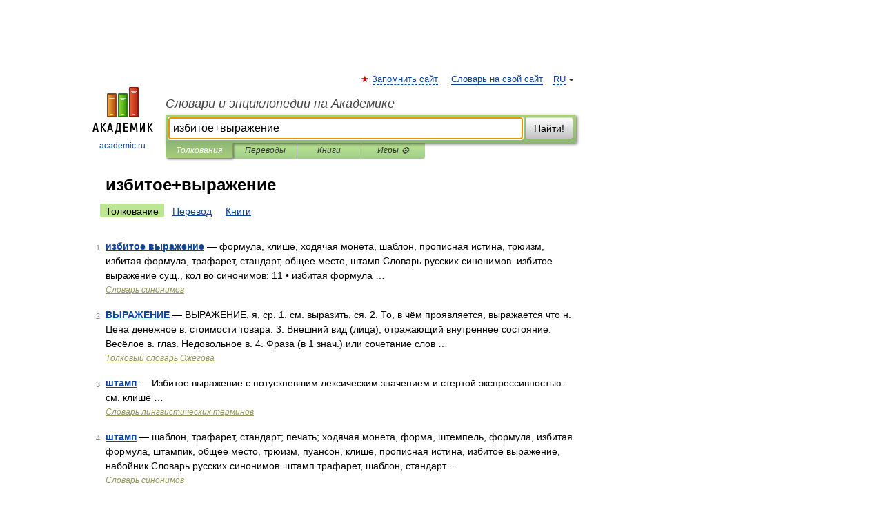

--- FILE ---
content_type: application/javascript; charset=utf-8
request_url: https://fundingchoicesmessages.google.com/f/AGSKWxXQlzYjeZcUghzQiRi0UvMyS_N0L7u9VFMkwN3b5zBs0AK-M9iBdulfVtPku95D7V_kCao80KOuJStE7QfwDt4Gg-_bjCbl3KugiFXNWhpX-Hjrs2dOtfQxfNSDiNZZ3ikQBR-9kgWRjA44Qsr8zSkCJufOUocTdPdLPmaT_Yo6aq_B3yQnfc047kho/_/defer_ads.-load-ads./adzone_-120x600c./adsvo.
body_size: -1289
content:
window['8ee06982-ccc8-4ece-a48d-11bb32167b89'] = true;